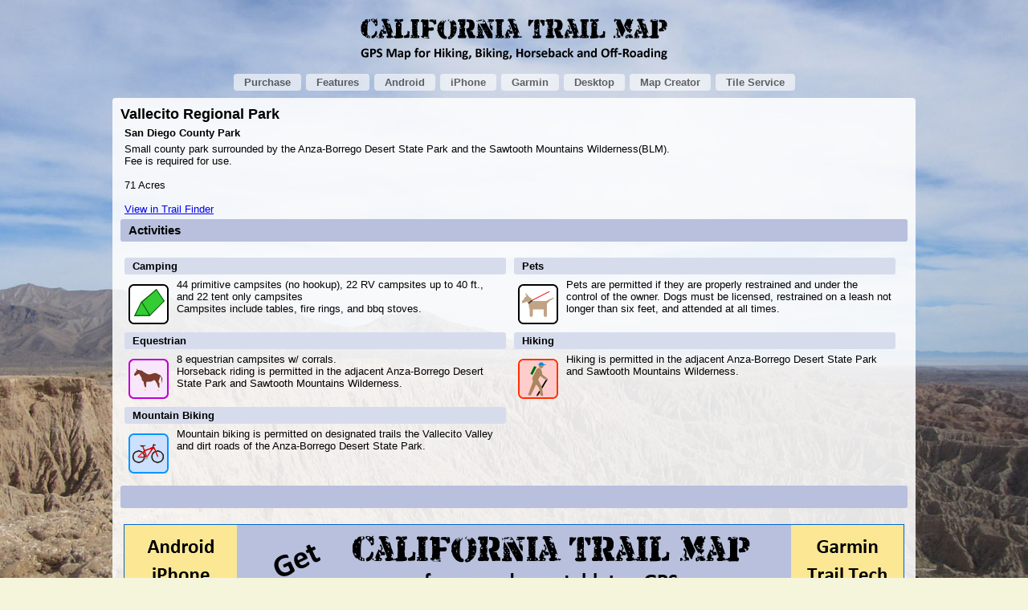

--- FILE ---
content_type: text/html; charset=utf-8
request_url: https://www.californiatrailmap.com/TrailFinder/Vallecito-Regional-Park/
body_size: 11076
content:


<!DOCTYPE html>
<html lang="en-us" xmlns="http://www.w3.org/1999/xhtml" xmlns:fb="http://ogp.me/ns/fb#">
<head><title>
	Vallecito Regional Park - California Trail Map
</title><meta name="viewport" content="width=device-width, initial-scale=1, user-scalable=no, maximum-scale=1.0" /><meta http-equiv="Content-Type" content="text/html; charset=UTF-8" /><meta property="fb:app_id" content="571805459540625" /><link href="/css/colorbox.css" rel="stylesheet" type="text/css" /><link href="/css/phone.css" rel="stylesheet" type="text/css" media="only screen and (max-width:650px)" /><link href="/css/small.css" rel="stylesheet" type="text/css" media="only screen and (min-width:651px) and (max-width:1000px)" /><link href="/css/large.css" rel="stylesheet" type="text/css" media="only screen and (min-width:1001px) and (max-width:1422px)" /><link href="/css/xl.css" rel="stylesheet" type="text/css" media="only screen and (min-width:1423px)" /><link href="/css/print.css" rel="stylesheet" type="text/css" media="print" /><link href="/css/site.css" rel="stylesheet" type="text/css" /><link href="/css/notphone.css" rel="stylesheet" type="text/css" media="only screen and (min-width:651px)" />

    <!--[if lt IE 9]>
        <script src="https://cdnjs.cloudflare.com/ajax/libs/html5shiv/3.7.3/html5shiv.min.js"></script>
        <script src="/js/respond.min.js"></script>
    <![endif]-->
    
    <script src="https://cdnjs.cloudflare.com/ajax/libs/jquery/3.6.0/jquery.min.js"></script>
    <script src="https://cdnjs.cloudflare.com/ajax/libs/jquery-cookie/1.4.1/jquery.cookie.min.js"></script>
    <script src="https://cdnjs.cloudflare.com/ajax/libs/jquery.colorbox/1.6.4/jquery.colorbox-min.js"></script>
    <script src="/js/site.js"></script>
    
    <meta property="og:type" content="website" />
    <script src="https://cdnjs.cloudflare.com/ajax/libs/jqueryui/1.12.1/jquery-ui.min.js"></script>
    <script src="https://cdnjs.cloudflare.com/ajax/libs/jqueryui-touch-punch/0.2.3/jquery.ui.touch-punch.min.js"></script>
    <script src="https://cdnjs.cloudflare.com/ajax/libs/jquery.finger/0.1.6/jquery.finger.min.js"></script>

    <script>
        var tilemapFilename = [];
        var tilemapIndex = [];
        var tilemapBackground = [];
        var tilemapLevels = [];
        var isLegendTilemapOpen = [];
        function getContainment($container, $tilemap) {
            var space = 0;
            var x1, x2, y1, y2;
            if ($tilemap.width() > $container.width()) 
            {
                x1 = Math.round($container.offset().left + $container.width() - $tilemap.width() - space - 2);
                x2 = Math.round($container.offset().left + space);
            }
            else
            {
                x1 = Math.round($container.offset().left + space);
                x2 = Math.round($container.offset().left + $container.width() - $tilemap.width() - space - 2);
            }

            if ( $tilemap.height() > $container.height()) 
            {
                y1 = Math.round($container.offset().top + $container.height() - $tilemap.height() - space - 2);
                y2 = Math.round($container.offset().top + space);
            }
            else
            {
                y1 = Math.round($container.offset().top + space);
                y2 = Math.round($container.offset().top + $container.height() - $tilemap.height() - space - 2);
            }
            return [x1, y1, x2, y2];
        };

        function getNewPosition($container, $tilemap, xPosition, yPosition, xRatio, yRatio) {
            var x = Math.round(xPosition - $tilemap.width() * xRatio)
            var y = Math.round(yPosition - $tilemap.height() * yRatio);
            containment = getContainment($container, $tilemap);

            //console.log(Math.round(xPosition) + " " + Math.round(yPosition) + " " + xRatio + " " + yRatio);
            //console.log("x y " + x + " " + y);
            //console.log(containment[0] + " " + containment[2] + " " + containment[1] + " " + containment[3]);
            if (x < containment[0])
                x = containment[0];
            if (x > containment[2])
                x = containment[2];
            if (y < containment[1])
                y = containment[1];
            if (y > containment[3])
                y = containment[3];
            //y = y + 140;
            newPosition = new Object();
            newPosition.left = x;
            newPosition.top = y;
            //console.log("x y " + x + " " + y);
            return newPosition; 
        };

        function loadNewTilemap(tilemapNum){
            $('#tilemap_' + tilemapBackground[tilemapNum] + '_' + tilemapNum + '_' + tilemapIndex[tilemapNum]).removeClass('tilemapHidden').draggable({ containment: getContainment($('#tilemapContainer_' + tilemapNum), $('#tilemap_' + tilemapBackground[tilemapNum] + '_' + tilemapNum + '_' + tilemapIndex[tilemapNum])) });  
        };

        function hideTilemap(tilemapNum){
            $('#tilemap_' + tilemapBackground[tilemapNum] + '_' + tilemapNum + '_' + tilemapIndex[tilemapNum]).addClass('tilemapHidden'); 
        };

        function getBoundingClientRect(tilemapNum){
            return $('#tilemap_' + tilemapBackground[tilemapNum] + '_' + tilemapNum + '_' + tilemapIndex[tilemapNum])[0].getBoundingClientRect(); 
        };

        function setZoomControlState(tilemapNum){
            if (tilemapIndex[tilemapNum] <= 0)
                $('#zoomOut_' + tilemapNum).addClass('zoomOutDisabled').removeClass('zoomOut');
            else
                $('#zoomOut_' + tilemapNum).addClass('zoomOut').removeClass('zoomOutDisabled');
            
            if (tilemapIndex[tilemapNum] >= (tilemapLevels[tilemapNum] -1))
                $('#zoomIn_' + tilemapNum).addClass('zoomInDisabled').removeClass('zoomIn');
            else
                $('#zoomIn_' + tilemapNum).addClass('zoomIn').removeClass('zoomInDisabled');

        };

        function toggleLegendTilemap(tilemapNum) {
            if (isLegendTilemapOpen[tilemapNum]) 
                closeLegendTilemap(tilemapNum);
             else 
                openLegendTilemap(tilemapNum);
  
        };

        function openLegendTilemap(tilemapNum) {
            $('#legendTilemap_' + tilemapNum).show();
            isLegendTilemapOpen[tilemapNum] = true;
        }

        function closeLegendTilemap(tilemapNum) {
            $('#legendTilemap_' + tilemapNum).hide();
            isLegendTilemapOpen[tilemapNum] = false;
        }

    </script>
    <meta property="og:title" content="Vallecito Regional Park" /><meta property="og:url" content="https://www.californiatrailmap.com/TrailFinder/Vallecito-Regional-Park/" /><meta name="description" content="Small county park surrounded by the Anza-Borrego Desert State Park and the Sawtooth Mountains Wilderness(BLM).
Fee is required for use." /><meta property="og:description" content="Small county park surrounded by the Anza-Borrego Desert State Park and the Sawtooth Mountains Wilderness(BLM).
Fee is required for use." /><meta property='og:image' content='https://www.californiatrailmap.com/TrailFinder/maps/LandBoundary/Blair-Valley---Oriflamme-Canyon-map-12.jpg'/>
<script>tilemapIndex[1]=0;
tilemapLevels[1]=3;</script>

    
 <script>
 function loadLocationPage(){
 if($(window).height() < 1000) $('.tilemapContainer').height($(window).height() * .8);
 loadNewTilemap(1);
 $('#tilemap_' + tilemapBackground[1] + '_1_' + tilemapIndex[1]).offset(getNewPosition( $('#tilemapContainer_1'), $('#tilemap_' + tilemapBackground[1] + '_1_' + tilemapIndex[1]), ($('#tilemapContainer_1').offset().left + $('#tilemapContainer_1').width()/2), ($('#tilemapContainer_1').offset().top + $('#tilemapContainer_1').height()/2), 0.5, 0.5));
setZoomControlState(1);
 $('#legendButtonTilemap_1').css( { 'margin-left' : ($('#tilemapContainer_1').width() -  155) + 'px'} );
 $('#legendTilemap_1').css( { 'margin-left' : ($('#tilemapContainer_1').width() - 543) + 'px'} );
 $('#zoomControl_1').css( { 'margin-left' : ($('#tilemapContainer_1').width() - 40) + 'px'} ).css( { 'margin-top' : (($('#tilemapContainer_1').height() - 64) / 2) + 'px'} );};</script>

    <script>


        $(window).on('load', function () {     

            
isLegendTilemapOpen[1] = false;
tilemapBackground[1]=$('#backgroundTilemap_1').val();
            
            loadLocationPage();
            $('.tilemap').on('wheel', function (event) {
                if (event.ctrlKey == true) {
                    event.preventDefault();
                    var tilemapInfo = event.target.id.split('_');
                    if (event.originalEvent.deltaY > 0) {
                        if(tilemapIndex[tilemapInfo[2]] > 0){   
                            tilemapIndex[tilemapInfo[2]]--;
                            processZoomEvent(event);
                        }
                    } else {        
                        if(tilemapIndex[tilemapInfo[2]] < (tilemapLevels[tilemapInfo[2]]-1)){ 
                            tilemapIndex[tilemapInfo[2]]++;
                            processZoomEvent(event);
                        }
                    }
                }
            });

            $('.tilemap').on('tap', function (event) {
                var tilemapInfo =  $(event.target).parent().attr('id').split('_');
                closeLegendTilemap(tilemapInfo[1]);
            });

            $('.tilemap').on('doubletap', function (event) {
                window.location.href = $(event.target).attr('src');
            });

            $('.zoomIn,.zoomInDisabled').on('tap', function(event) {
                var tilemapInfo =  $(event.target).parent().attr('id').split('_');
                closeLegendTilemap(tilemapInfo[1]);
                if(tilemapIndex[tilemapInfo[1]] < (tilemapLevels[tilemapInfo[1]]-1)){ 
                    var rect = getBoundingClientRect(tilemapInfo[1]);
                    
                    hideTilemap(tilemapInfo[1]);
                    tilemapIndex[tilemapInfo[1]]++;
                    processCenterZoomEvent(tilemapInfo[1], rect);
                }
            });

            $('.zoomOut,.zoomOutDisabled').on('tap', function(event) {
                var tilemapInfo =  $(event.target).parent().attr('id').split('_');
                closeLegendTilemap(tilemapInfo[1]);
                if(tilemapIndex[tilemapInfo[1]] > 0){       // Zoom out
                    var rect = getBoundingClientRect(tilemapInfo[1]);

                    hideTilemap(tilemapInfo[1]);
                    tilemapIndex[tilemapInfo[1]]--;
                    processCenterZoomEvent(tilemapInfo[1], rect);
                }
            });
           
            $('.legendButtonTilemap, .legendTilemap').on('tap', function(event) {
                var tilemapInfo =  this.id.split('_');
                toggleLegendTilemap(tilemapInfo[1]);
            });

            $('.backgroundSelect').on('change', function() {
                var tilemapInfo =  this.id.split('_');
                var rect = getBoundingClientRect(tilemapInfo[1]);
                closeLegendTilemap(tilemapInfo[1]);
                hideTilemap(tilemapInfo[1]);
                tilemapBackground[tilemapInfo[1]]=this.value;

                processCenterZoomEvent(tilemapInfo[1], rect);

            });

            $(window).resize(function() {
                loadLocationPage();
            });


        });  
               

        function processZoomEvent(event)
        {
            var x;
            var y ;
            var xRatio;
            var yRatio;
            var tilemapInfo = event.target.id.split('_');
            var rect = event.target.getBoundingClientRect();
            var tilemapNum = tilemapInfo[2];

            x = event.originalEvent.pageX;
            y = event.originalEvent.pageY;
            xRatio = (event.clientX - rect.left) / rect.width;
            yRatio = (event.clientY - rect.top) / rect.height;

            $('#' + event.target.id).addClass('tilemapHidden');
            loadNewTilemap(tilemapInfo[2]);
            $('#tilemap_' + tilemapInfo[1] + '_' + tilemapNum + '_' + tilemapIndex[tilemapNum]).offset(getNewPosition( $('#tilemapContainer_' + tilemapNum), $('#tilemap_' + tilemapInfo[1] + '_' + tilemapNum + '_' + tilemapIndex[tilemapNum]), x, y, xRatio, yRatio));
            setZoomControlState(tilemapNum);
        };

        function processCenterZoomEvent(tilemapNum, rect)
        {
            var x; 
            var y;
            var xRatio;
            var yRatio;
            var tilemapInfo = event.target.id.split('_');

            x = $('#tilemapContainer_' + tilemapNum).offset().left + $('#tilemapContainer_' + tilemapNum).width() * .5;  // Center of container
            y = $('#tilemapContainer_' + tilemapNum).offset().top +  $('#tilemapContainer_' + tilemapNum).height() * .5 ;
            xRatio = (x - window.pageXOffset - rect.left) / rect.width;
            yRatio = (y - window.pageYOffset - rect.top) / rect.height;

            loadNewTilemap(tilemapNum);
            $('#tilemap_' + tilemapBackground[tilemapNum] + '_' + tilemapNum + '_' + tilemapIndex[tilemapNum]).offset(getNewPosition( $('#tilemapContainer_' + tilemapNum), $('#tilemap_' + tilemapBackground[tilemapNum] + '_' + tilemapNum + '_' + tilemapIndex[tilemapNum]), x, y, xRatio, yRatio));
            setZoomControlState(tilemapNum);
        };

    </script>


    


    <!-- Google tag (gtag.js)  4/15/2023 -->
    <script async src="https://www.googletagmanager.com/gtag/js?id=G-29LT5EDJ1N"></script>
    <script>
        window.dataLayer = window.dataLayer || [];
        function gtag() { dataLayer.push(arguments); }
        gtag('js', new Date());

        gtag('config', 'G-29LT5EDJ1N');
    </script> 

    <!-- Meta Pixel Code -->
    <script>
        !function (f, b, e, v, n, t, s) {
            if (f.fbq) return; n = f.fbq = function () {
                n.callMethod ?
                n.callMethod.apply(n, arguments) : n.queue.push(arguments)
            };
            if (!f._fbq) f._fbq = n; n.push = n; n.loaded = !0; n.version = '2.0';
            n.queue = []; t = b.createElement(e); t.async = !0;
            t.src = v; s = b.getElementsByTagName(e)[0];
            s.parentNode.insertBefore(t, s)
        }(window, document, 'script',
        'https://connect.facebook.net/en_US/fbevents.js');
        fbq('init', '1683420515235849');
        fbq('track', 'PageView');
    </script>
    <noscript><img height="1" width="1" style="display:none"
src="https://www.facebook.com/tr?id=1683420515235849&ev=PageView&noscript=1"
/></noscript>
    <!-- End Meta Pixel Code -->


</head>
<body onload="pageSize = ''">
    <form method="post" action="./?404%3bhttps%3a%2f%2fwww.californiatrailmap.com%3a443%2fTrailFinder%2fVallecito-Regional-Park%2f" id="form1">
<div class="aspNetHidden">
<input type="hidden" name="__VIEWSTATE" id="__VIEWSTATE" value="/[base64]/b5LFR47wimUK" />
</div>

<div class="aspNetHidden">

	<input type="hidden" name="__VIEWSTATEGENERATOR" id="__VIEWSTATEGENERATOR" value="43C121B2" />
</div>
        <header class="pageheader" data-role="header">
            <h1>
                <a href="/">
                    <img src="/images/CaliforniaTrailMapLogo.png" alt="California Trail Map" id="logo" />
                </a></h1>
            
        </header>
        <nav data-role="navbar" id="BigNavPrimary">
            <ul>
                
                <li><a href="/Purchase.aspx">Purchase</a></li>
                
                <li><a href="/Features.aspx">Features</a></li>
                <li><a href="/UsingTheMapAndroid.aspx">Android</a></li>
                <li><a href="/iPhone.aspx">iPhone</a></li>
                <li><a href="/UsingTheGpsMap.aspx">Garmin</a></li>
                <li><a href="/WindowsMacDesktop.aspx">Desktop</a></li>
                <li><a href="/MBTilesMapCreator.aspx">Map Creator</a></li>
                <li><a href="/TileService.aspx">Tile Service</a></li>

            </ul>
        </nav>
        <div id="hostpanel" data-role="content">
            
    <section>
        <header>
            <div class="facebookShare">
                <div class="fb-share-button" data-href="https://www.californiatrailmap.com/TrailFinder/Vallecito-Regional-Park/" data-type="button_count"></div>
            </div>
            <h2>
                Vallecito Regional Park</h2>
        </header>
        <p class="black">San Diego County Park</p>
        <p>
            Small county park surrounded by the Anza-Borrego Desert State Park and the Sawtooth Mountains Wilderness(BLM).<br/>
Fee is required for use.<br/><br/>71 Acres <br/><br/><a  rel="nofollow" href="/TrailFinder/?lat=32.97584&long=-116.35193">View in Trail Finder</a>
        </p>

        <section>
            <header>
                <h3>Activities</h3>
            </header>
        </section>
        <div id="MainContent_pnlActivityDescriptions">
	
        <section class='columns2'><header><h4>Camping</h4></header><img src='/TrailFinder/images/Camping.png' title="Camping" alt="Camping" class='activityIconPage'> <p>44 primitive campsites (no hookup), 22 RV campsites up to 40 ft., and 22 tent only campsites<br/>
Campsites include tables, fire rings, and bbq stoves.</p></section><section class='columns2'><header><h4>Pets</h4></header><img src='/TrailFinder/images/Dogs.png' title="Pets" alt="Pets" class='activityIconPage'> <p>Pets are permitted if they are properly restrained and under the control of the owner. Dogs must be licensed, restrained on a leash not longer than six feet, and attended at all times.</p></section><section class='columns2'><header><h4>Equestrian</h4></header><img src='/TrailFinder/images/Horse.png' title="Equestrian" alt="Equestrian" class='activityIconPage'> <p>8 equestrian campsites w/ corrals.<br/>
Horseback riding is permitted in the adjacent Anza-Borrego Desert State Park and Sawtooth Mountains Wilderness.</p></section><section class='columns2'><header><h4>Hiking</h4></header><img src='/TrailFinder/images/Hiking.png' title="Hiking" alt="Hiking" class='activityIconPage'> <p>Hiking is permitted in the adjacent Anza-Borrego Desert State Park and Sawtooth Mountains Wilderness.</p></section><section class='columns2'><header><h4>Mountain Biking</h4></header><img src='/TrailFinder/images/MountainBike.png' title="Mountain Biking" alt="Mountain Biking" class='activityIconPage'> <p>Mountain biking is permitted on designated trails the Vallecito Valley and dirt roads of the Anza-Borrego Desert State Park.</p></section>
</div>
        <section class="googleAdInPage"></section>
        <section id="sectionMaps">
            <header>
                <span class="legendLink"><a href="/TrailFinder/images/TrailFinderLegend.jpg">Legend</a></span>
                <h3>Maps</h3>
            </header>
            
            <div id="MainContent_pnlTileMaps">
	
            <section><header><h4>Blair Valley - Oriflamme Canyon</h4></header>
<div id='tilemapContainer_1' class='tilemapContainer'><select name='backgroundSelect' id='backgroundTilemap_1' class='backgroundSelect'><option value='LandBoundary'>Land Boundary</option><option value='Topo'>Topo</option></select>
<div id='legendButtonTilemap_1' class='legendButtonTilemap' >Map Legend <img id='legendTilemapBtnImg_1' src='/images/arrow-down.png' class='button'/>  </div>
<div id='legendTilemap_1' class='legendTilemap'><img id='legendTilemapImg_1' src ='/TrailFinder/images/TrailFinderLegend.jpg' alt='Map Legend' /></div>
<div id='zoomControl_1' class='zoomControl'> 
<img src='/images/zoom_plus_enabled.jpg' alt='Zoom in' title='Zoom in' class='zoomIn' id='zoomIn_1' />
<img src='/images/zoom_minus_enabled.jpg' alt='Zoom out' title='Zoom out' class ='zoomOut' id='zoomOut_1' />
</div>
<img src='/TrailFinder/maps/LandBoundary/Blair-Valley---Oriflamme-Canyon-map-12.jpg' alt='Blair Valley - Oriflamme Canyon z 12' id='tilemap_LandBoundary_1_0' class='tilemapHidden tilemap' loading='eager' height='592'  width='852' />  
<img src='/TrailFinder/maps/Topo/Blair-Valley---Oriflamme-Canyon-map-12.jpg' alt='Blair Valley - Oriflamme Canyon z 12' id='tilemap_Topo_1_0' class='tilemapHidden tilemap' loading='lazy' height='592'  width='852' />  
<img src='/TrailFinder/maps/LandBoundary/Blair-Valley---Oriflamme-Canyon-map-13.jpg' alt='Blair Valley - Oriflamme Canyon z 13' id='tilemap_LandBoundary_1_1' class='tilemapHidden tilemap' loading='lazy' height='1183'  width='1702' />  
<img src='/TrailFinder/maps/Topo/Blair-Valley---Oriflamme-Canyon-map-13.jpg' alt='Blair Valley - Oriflamme Canyon z 13' id='tilemap_Topo_1_1' class='tilemapHidden tilemap' loading='lazy' height='1183'  width='1702' />  
<img src='/TrailFinder/maps/LandBoundary/Blair-Valley---Oriflamme-Canyon-map-14.jpg' alt='Blair Valley - Oriflamme Canyon z 14' id='tilemap_LandBoundary_1_2' class='tilemapHidden tilemap' loading='lazy' height='2364'  width='3404' />  
<img src='/TrailFinder/maps/Topo/Blair-Valley---Oriflamme-Canyon-map-14.jpg' alt='Blair Valley - Oriflamme Canyon z 14' id='tilemap_Topo_1_2' class='tilemapHidden tilemap' loading='lazy' height='2364'  width='3404' />  </ div ><p> </p></section>
</div>

            
            <div id="MainContent_pnlMaps">
	
            
</div>
        </section>
        
        <div id="MainContent_pnlPOIs">
	
            <section>
                <header>
                    <h3>Points of Interest</h3>
                </header>
                
                <div id="MainContent_pnlPOIList">
		
                <section class='columns2'><header><h4>Vallecito Regional Park</h4></header><a href='/TrailFinder/images/VallecitoRegionalPark.jpg' class='lblink2'>Vallecito Regional Park</a></section>
	</div>
            </section>

        
</div>
        
        
        
        

        <div id="MainContent_pnlRules">
	
            <section>
                <header>
                    <h3>Regulations &amp; Recommendations</h3>
                </header>
                <p>
                    Must be confined to existing stoves or fire rings. See ranger for current campfire rules.<br/>
No fires after 11 PM.<br/>
Alcoholic beverages are permitted providing the alcohol content does not exceed 20%.<br/>
Firearms, fireworks, and weapons are not permitted in County Parks.<br/>
Use of generators is prohibited
                </p>
            </section>
        
</div>
        <div id="MainContent_pnlOffice">
	
            <section>
                <header>
                    <h3>Offices</h3>
                </header>
                <p>
                    760-765-1188
                </p>
            </section>
        
</div>
        <div id="MainContent_pnlLinks">
	
            <section>
                <header>
                    <h3>Links</h3>
                </header>
                <ul class="basiclist">
                    
                    <div id="MainContent_pnlLinkList">
		
                    <li><a href='http://www.sdcounty.ca.gov/parks/Camping/vallecito.html' target='_blank' class='detaillink'>County Parks</a> </li><li><a href='http://en.wikipedia.org/wiki/Vallecito,_San_Diego_County,_California' target='_blank' class='detaillink'>Wikipedia</a> </li><li><a href='http://www.yelp.com/biz/vallecito-county-park-julian' target='_blank' class='detaillink'>Yelp!</a> </li>
	</div>
                </ul>
            </section>
        
</div>
        <div id="MainContent_pnlLocationsNearby">
	
            <section>
                <header>
                    <h3>Nearby</h3>
                </header>
                
                <div class="nearby">
                    <ul>
                        
                                <li>
                                    <a id="MainContent_LocationList_HyperLink1_0" href="/TrailFinder/Agua-Caliente-County-Park">Agua Caliente County Park</a></li>
                            
                                <li>
                                    <a id="MainContent_LocationList_HyperLink1_1" href="/TrailFinder/Anza-Borrego-Desert-State-Park-South">Anza-Borrego Desert SP, South</a></li>
                            
                                <li>
                                    <a id="MainContent_LocationList_HyperLink1_2" href="/TrailFinder/Jacumba-Mountains-Wilderness">Jacumba Mountains Wilderness</a></li>
                            
                                <li>
                                    <a id="MainContent_LocationList_HyperLink1_3" href="/TrailFinder/Yuha-Basin">Yuha Basin</a></li>
                            
                    </ul>
                </div>
            </section>
        
</div>
        
        <section>
            <header>
                <h3>Trail Finder Detail</h3>
            </header>
            <p>
                The GPS map progressively increases detail as you zoom in to prevent information overload.<br /><br />
                Trail Finder maps are a subset of the GPS map.  Trail Finder maps of large regions do not include the lowest zoom levels.  In most cases, the GPS map has two more layers of detail than the Trail Finder maps.
            </p>
        </section>
    </section>
    <a class="legendButton" onclick="toggleLegend()">Map Legend</a>
    <section id="legend" onclick="toggleLegend()">
        <img src="/TrailFinder/images/TrailFinderLegend.jpg" alt="Map Legend" />
    </section>


    <span id="MainContent_Label1"></span>

            <!-- googleAd LeaderSmall - 728x90 -->
            <section id="googleAdLeaderSmall" class="googleAdFramework">
                <header>
                    <h3>&nbsp;</h3>
                </header>
                <div id="googleAdLeaderSmallImage">
	
                    <iframe src="/ads/Default.aspx?size=728x90" class="i728x90" seamless="seamless"></iframe>
                
</div>
            </section>
            <!-- googleAd LeaderLarge - 970x90-->
            <section id="googleAdLeaderLarge" class="googleAdFramework">
                <header>
                    <h3>&nbsp;</h3>
                </header>
                <div id="googleAdLeaderLargeImage">
	
                    <iframe src="/ads/Default.aspx?size=970x90" class="i970x90" seamless="seamless"></iframe>
                
</div>
            </section>
            <!-- googleAd Rectangle - 300x250 -->
            <section id="googleAdRectangle" class="googleAdFramework">
                <header>
                    <h3>&nbsp;</h3>
                </header>
                <div id="googleAdRectangleImage">
	
                    <iframe src="/ads/Default.aspx?size=300x250" class="i300x250" seamless="seamless"></iframe>
                
</div>
            </section>
            <!-- googleAd SidebarLeft - 160x600-->
            <section id="googleAdSidebarLeft" class="googleAdFramework">
                <div id="googleAdSidebarLeftImage">
	
                    <iframe src="/ads/Default.aspx?size=160x600" class="i160x600" seamless="seamless"></iframe>
                
</div>
            </section>
            <!-- googleAdSidebarRight - 160x600 -->
            <section id="googleAdSidebarRight" class="googleAdFramework">
                <div id="googleAdSidebarRightImage">
	
                    <iframe src="/ads/Default.aspx?size=160x600" class="i160x600" seamless="seamless"></iframe>
                
</div>
            </section>
            <!-- googleAdBannerTop - 468x60-->
            <section id="googleAdBannerTop" class="googleAdFramework">
                <div id="googleAdBannerTopImage">
	
                    <iframe src="/ads/Default.aspx?size=468x60" class="i468x60" seamless="seamless"></iframe>
                
</div>
            </section>
            <!-- googleAdBannerBottom 468x60-->
            <section id="googleAdBannerBottom" class="googleAdFramework">
                <div id="googleAdBannerBottomImage">
	
                    <iframe src="/ads/Default.aspx?size=468x60" class="i468x60" seamless="seamless"></iframe>
                
</div>
            </section>
        </div>
        <nav data-role="navbar" id="BigNavFooter">
            <ul>
                <li><a href="/Contact.aspx">Contact</a></li>

                
                <li><a href="/Gift/">Gift Subscriptions</a></li>
                
                
                <li><a href="/Reviews.aspx">Reviews</a></li>
                <li><a href="/Terms.aspx">Terms of Use</a></li>
                <li><a href="/UpdateHistory/">Update History</a></li>
                
                <li><a href="/TrailFinder/">Trail Finder</a></li>
                <li><a href="/UsingTheLowranceMap.aspx">Lowrance</a></li>

            </ul>
        </nav>
        <nav data-role="navbar" id="MobileNav">
            <ul>
                <li><a href="/">Home</a></li>
                <li><a href="/Purchase.aspx">Purchase</a></li>
                <li><a href="/Gift/">Gift Subscriptions</a></li>
                <li><a href="/Features.aspx">Features</a></li>
                
                <li><a href="/UsingTheMapAndroid.aspx">Android</a></li>
                <li><a href="/iPhone.aspx">iPhone</a></li>
                <li><a href="/UsingTheGpsMap.aspx">Garmin</a></li>
                <li><a href="/UsingTheLowranceMap.aspx">Lowrance</a></li>
                <li><a href="/TileService.aspx">Tile Service</a></li>
                <li><a href="/MBTilesMapCreator.aspx">Map Creator</a></li>
                <li><a href="/WindowsMacDesktop.aspx">Desktop</a></li>
                <li><a href="/UpdateHistory/">Update History</a></li>
                <li><a href="/TrailFinder/">Trail Finder</a></li>
                <li><a href="/Reviews.aspx">Reviews</a></li>
                <li><a href="/Contact.aspx">Contact</a></li>
            </ul>
        </nav>
        <div id="BigNavFooterFb">
            <div class="fb-like" data-href="https://www.facebook.com/CaliforniaTrailMap" data-send="true"
                data-width="450" data-show-faces="false">
            </div>
        </div>
        <div id="footerLikeOnFacebook">
            <a href="https://www.facebook.com/CaliforniaTrailMap" target="_blank">
                <img src="/images/facebook_like_us_on-sm.jpg" alt="Like Us On Facebook" class="noborder"
                    title="Like Us On Facebook" /></a>
        </div>
        
    </form>

    
    <div id="fb-root"></div>
    <script src="https://connect.facebook.net/en_US/all.js"></script>
    <script>
        window.fbAsyncInit = function () {
            FB.init({
                appId: '571805459540625',
                cookie: true,
                xfbml: true,
                channelUrl: 'https://www.californiatrailmap.com/channel.html'
            });
        };
    </script>

</body>
</html>


--- FILE ---
content_type: text/html; charset=utf-8
request_url: https://www.californiatrailmap.com/ads/Default.aspx?size=728x90
body_size: 671
content:


<!DOCTYPE html>

<html>
<head><title>

</title><meta http-Equiv="Cache-Control" content="no-cache" /><meta http-Equiv="Pragma" content="no-cache" /><meta http-Equiv="Expires" content="0" /></head>
<body style="margin:0px;">
    <form method="post" action="./Default.aspx?size=728x90" id="form1">
<div class="aspNetHidden">
<input type="hidden" name="__VIEWSTATE" id="__VIEWSTATE" value="/[base64]" />
</div>

<div class="aspNetHidden">

	<input type="hidden" name="__VIEWSTATEGENERATOR" id="__VIEWSTATEGENERATOR" value="85BCA84D" />
</div>
    <a id="AdLink" href="https://www.californiatrailmap.com/Purchase.aspx" target="_parent"><img id="AdImage" src="https://www.californiatrailmap.com/ads/images/CaliforniaTrailMap-728x90.jpg" alt="California Trail Map" align="middle" /></a>
    </form>
</body>
</html>


--- FILE ---
content_type: text/html; charset=utf-8
request_url: https://www.californiatrailmap.com/ads/Default.aspx?size=300x250
body_size: 647
content:


<!DOCTYPE html>

<html>
<head><title>

</title><meta http-Equiv="Cache-Control" content="no-cache" /><meta http-Equiv="Pragma" content="no-cache" /><meta http-Equiv="Expires" content="0" /></head>
<body style="margin:0px;">
    <form method="post" action="./Default.aspx?size=300x250" id="form1">
<div class="aspNetHidden">
<input type="hidden" name="__VIEWSTATE" id="__VIEWSTATE" value="/[base64]" />
</div>

<div class="aspNetHidden">

	<input type="hidden" name="__VIEWSTATEGENERATOR" id="__VIEWSTATEGENERATOR" value="85BCA84D" />
</div>
    <a id="AdLink" href="https://www.californiatrailmap.com/Gift/" target="_parent"><img id="AdImage" src="https://www.californiatrailmap.com/ads/images/CaliforniaTrailMapGiftSub-300x250.jpg" alt="California Trail Map" align="middle" /></a>
    </form>
</body>
</html>


--- FILE ---
content_type: text/html; charset=utf-8
request_url: https://www.californiatrailmap.com/ads/Default.aspx?size=160x600
body_size: 622
content:


<!DOCTYPE html>

<html>
<head><title>

</title><meta http-Equiv="Cache-Control" content="no-cache" /><meta http-Equiv="Pragma" content="no-cache" /><meta http-Equiv="Expires" content="0" /></head>
<body style="margin:0px;">
    <form method="post" action="./Default.aspx?size=160x600" id="form1">
<div class="aspNetHidden">
<input type="hidden" name="__VIEWSTATE" id="__VIEWSTATE" value="/[base64]" />
</div>

<div class="aspNetHidden">

	<input type="hidden" name="__VIEWSTATEGENERATOR" id="__VIEWSTATEGENERATOR" value="85BCA84D" />
</div>
    <a id="AdLink" href="https://www.californiatrailmap.com/Gift/" target="_parent"><img id="AdImage" src="https://www.californiatrailmap.com/ads/images/CaliforniaTrailMapGiftSub-160x600.jpg" alt="California Trail Map" align="middle" /></a>
    </form>
</body>
</html>


--- FILE ---
content_type: text/html; charset=utf-8
request_url: https://www.californiatrailmap.com/ads/Default.aspx?size=468x60
body_size: 641
content:


<!DOCTYPE html>

<html>
<head><title>

</title><meta http-Equiv="Cache-Control" content="no-cache" /><meta http-Equiv="Pragma" content="no-cache" /><meta http-Equiv="Expires" content="0" /></head>
<body style="margin:0px;">
    <form method="post" action="./Default.aspx?size=468x60" id="form1">
<div class="aspNetHidden">
<input type="hidden" name="__VIEWSTATE" id="__VIEWSTATE" value="/[base64]/iBxOr5H3SwS6NSQzCMKe1cG" />
</div>

<div class="aspNetHidden">

	<input type="hidden" name="__VIEWSTATEGENERATOR" id="__VIEWSTATEGENERATOR" value="85BCA84D" />
</div>
    <a id="AdLink" href="https://www.californiatrailmap.com/Purchase.aspx" target="_parent"><img id="AdImage" src="https://www.californiatrailmap.com/ads/images/CaliforniaTrailMap-468x60.jpg" alt="California Trail Map" align="middle" /></a>
    </form>
</body>
</html>


--- FILE ---
content_type: text/html; charset=utf-8
request_url: https://www.californiatrailmap.com/ads/Default.aspx?size=970x90
body_size: 599
content:


<!DOCTYPE html>

<html>
<head><title>

</title><meta http-Equiv="Cache-Control" content="no-cache" /><meta http-Equiv="Pragma" content="no-cache" /><meta http-Equiv="Expires" content="0" /></head>
<body style="margin:0px;">
    <form method="post" action="./Default.aspx?size=970x90" id="form1">
<div class="aspNetHidden">
<input type="hidden" name="__VIEWSTATE" id="__VIEWSTATE" value="/[base64]/ZOBOE41fQL8scp4Q3N279bBsIu5kuTITK8=" />
</div>

<div class="aspNetHidden">

	<input type="hidden" name="__VIEWSTATEGENERATOR" id="__VIEWSTATEGENERATOR" value="85BCA84D" />
</div>
    <a id="AdLink" href="https://www.californiatrailmap.com/Gift/" target="_parent"><img id="AdImage" src="https://www.californiatrailmap.com/ads/images/CaliforniaTrailMapGiftSub-970x90.jpg" alt="California Trail Map" align="middle" /></a>
    </form>
</body>
</html>


--- FILE ---
content_type: text/css
request_url: https://www.californiatrailmap.com/css/large.css
body_size: 777
content:

/* Framework */

body
{
    background-image: url('/images/bg/FontsPoint2.jpg');
}

/* Images */

img.lblink
{
    max-width: 750px;
}

img.lblink2
{
    max-width: 450px;
}

img.max
{
    max-width: 965px;
}

/* Navigation */

#BigNavPrimary ul li a
{
    padding: 3px 13px 3px 13px;
}

nav#BigNavFooter ul li a
{
    padding: 1px 11px 1px 11px;
}

/* Navigation - Admin */

#AdminMenu
{
    position: fixed;
    left: 0px;
    top: 110px;
    padding: 0px 10px 10px 10px;
}

#AdminMenu ul
{
    margin: 0px 0px 2px 0px;
    padding: 0px;
    list-style-type: none;
    text-align: center;
}

#AdminMenu ul li
{
    margin-top: 15px;
    margin-bottom: 15px;
    display: block;
}

#AdminMenu ul li a
{
    padding: 2px 5px 2px 5px;
}

/* Host Panel */

#hostpanel
{
    width: 980px;
}

#hostpanel section header h3, #hostpanel section header h4, #hostpanel section h4.location
{
    font-weight: bold;
    border-radius: 3px;
}

#hostpanel section header h3
{
    padding: 5px 7px 5px 10px;
    font-size: 1.2em;
}

#hostpanel section header h4, #hostpanel section h4.location
{
    padding: 3px 7px 3px 10px;
    font-size: 1em;
}

/* Columns */

.columns2
{
    width: 475px;
}

div.columns2 img
{
    max-width: 450px;
}

.columns3
{
    width: 310px;
}

div.columns3 img
{
    max-width: 300px;
}

.columns4
{
    width: 230px;
}

/* Purchase */

.purchase-common
{
    height: 70px;
}

.purchase-universal
{
    height: 200px;
}


/* Lists */

ul.wraplist
{
    -moz-column-count: 5;
    -webkit-column-count: 5;
    column-count: 5;
}

/* Ads */

.googleAdFramework header, .googleAdInPage header
{
    margin-bottom: 20px;
}

div#Regions
{
    position: absolute;
    left: 740px;
}

div#State
{
    position: absolute;
    left: 740px;
    top:780px;
}

/* Trail Finder Map */

#map_canvas
{
    width: 970px;
    height: 570px;
    margin: 15px auto;
}

div .infowindow
{
    max-width: 420px;
    line-height: 1.35;
}

/* Not Displayed */

#MobileNav, #footerLikeOnFacebook, .legendLink
{
    display: none;
}




--- FILE ---
content_type: text/css
request_url: https://www.californiatrailmap.com/css/phone.css
body_size: 1280
content:

#logo {
    margin-bottom: 0px;
}

#countyslider, #faqslider1, #faqslider2, #faqslider3, #faqslider4, #faqslider5, #faqslider6{
    max-width: 95%;
    margin-left: auto;
    margin-right: auto;
}

.flex-list {
    display: none;
}

.flex-list-faq {
    max-width: 90%;
    vertical-align: top;
    display: inline-block;
}

iframe.youtube {
    width: 100%;
    /*max-height: 315px;*/
}

/* Framework */

body {
    /*background-image: url('/images/bg/FontsPoint2.jpg');*/
    /*background-color: #35478C;*/
    background-color: #B8C0DD;
    font-size: .9em;
    padding-left: 0px;
    margin: 0px 0px 0px 0px;
}

h1 {
    margin: 5px 0px 5px 0px;
    padding: 4px 0px 4px 0px;
    font-size: 1.8em;
}

h2 {
    margin: 0 0 5px 0;
    font-size: 1.6em;
}

h3 {
    font-size: 1.2em;
}

h4 {
    margin: 0 0 5px 0;
    font-size: 1em;
}

p {
    margin: 10px 5px 5px 5px;
}

header.pageheader {
    text-align: center;
    width: 100%;
}

    header.pageheader a {
        color: White;
    }

section {
    margin-bottom: 10px;
}

/* Images */

/*screws up TrailFinder map controls*/
/*img {
    margin-bottom: 10px;
}*/

    img.noborder {
        max-width: 300px;
    }

    img.lblink {
        max-width: 300px;
        margin-top: 10px;
    }

    img.lblink2 {
        max-width: 300px;
    }

    img.max {
        max-width: 100%;
    }

/* Navigation */

nav {
    position: relative;
}

    nav ul {
        width: 100%;
        margin: 0px;
    }

        nav ul li {
            margin: 3px 0px 3px 0px;
        }

            nav ul li a {
                font-size: 1.1em;
                background-color: #FFFFFF;
                display: block;
                padding: 10px 3px 8px 6px;
                color: #000000;
            }


            nav ul li li {
                margin-left: 10px;
                margin-right: 10px;
            }

            nav ul li ul {
                padding-top: 5px;
                padding-bottom: 5px;
            }

            nav ul li li a {
                padding-left: 10px;
            }

.selected {
    background-color: #FCE797;
}

/* Host Panel */

#hostpanel {
    background-color: #FFFFFF;
    padding: 10px 5px 5px 5px;
    overflow: hidden;
}

    #hostpanel section header h3, #hostpanel section header h4 {
        text-align: left;
        vertical-align: middle;
        border-radius: 3px;
        padding: 5px 10px 5px 8px;
    }

/* Columns */

.columns2 {
    overflow: hidden;
}

div.columns2 img {
    max-width: 280px;
}

div.columns3 img {
    max-width: 250px;
}

/* Purchase */

.purchase-common {
    height: 90px;
}

.purchase-universal {
    height: 220px;
}

.purchase-lifetime-gift
{
    height: 180px;
}

.purchase-universal-gift
{
    height: 240px;
}

/* Lists */

ul.wraplist {
    -moz-column-count: 2;
    -webkit-column-count: 2;
    column-count: 2;
}

/* Ads */

.googleAdFramework header, .googleAdInPage header {
    margin-bottom: 15px;
}

/* Trail Finder Map */

#map_canvas {
    width: 95%;
    height: 420px;
    margin: 0 auto;
}

div .infowindow {
    max-width: 250px;
    line-height: 1.35;
}

.legendLink {
    float: right;
    margin-top: 6px;
    margin-right: 10px;
}

.legendButtonTilemap, .legendTilemap {
    display: none;
}

/* Facebook */

#footerLikeOnFacebook img {
    display: block;
    margin-top: 15px;
    margin-bottom: 15px;
    margin-left: auto;
    margin-right: auto;
}

/* Not Displayed */

#BigNavPrimary, #BigNavFooter, #BigNavFooterFb, #AdminMenu, .hiddenmobile {
    display: none;
}


--- FILE ---
content_type: text/css
request_url: https://www.californiatrailmap.com/css/small.css
body_size: 583
content:

/* Framework */

body
{
    background-image: url('/images/bg/FontsPoint2.jpg');
}

/* Images */

img.lblink
{
    max-width: 500px;
}

img.lblink2
{
    max-width: 330px;
}

img.max
{
    max-width: 720px;
}

/* Navigation */

#BigNavPrimary
{
    width: 760px;
}

#BigNavPrimary ul li a
{
    padding: 3px 8px 4px 8px;
}

nav#BigNavFooter ul li a
{
    padding: 1px 8px 2px 8px;
}

/* Navigation - Admin */

#AdminMenu ul li h3
{
   margin-top: 10px;
   margin-bottom: 10px;
}

#AdminMenu ul li a
{
    padding: 2px 10px 2px 10px;
    
}

/* Host Panel */

#hostpanel
{
    width: 735px;
}

#hostpanel section header h3
{
    font-weight: bold;
    padding: 5px 7px 5px 10px;
    font-size: 1.2em;
    border-radius: 3px;
}

#hostpanel section header h4
{
    font-weight: bold;
    padding: 3px 7px 3px 10px;
    font-size: 1em;
    border-radius: 3px;
}

/* Columns */

.columns2
{
    width: 355px;
}

div.columns2 img
{
    max-width: 335px;
}

.columns3
{
    width: 230px;
}

div.columns3 img
{
    max-width: 210px;
}

.columns4
{
    width: 200px;
}


/* Lists */

ul.wraplist
{
    -moz-column-count: 4;
    -webkit-column-count: 4;
    column-count: 4;
}

/* Ads */

.googleAdFramework header, .googleAdInPage header
{
    margin-bottom: 20px;
}

/* Trail Finder Map */

#map_canvas
{
    width: 720px;
    height: 500px;
    margin: 15px auto;
}

div .infowindow
{
    max-width: 400px;
    line-height: 1.35;
}

/* Not Displayed */

#MobileNav, #footerLikeOnFacebook, .legendLink
{
    display: none;
}



--- FILE ---
content_type: text/css
request_url: https://www.californiatrailmap.com/css/print.css
body_size: 622
content:
body
{
    font-family: Arial, Helvetica, sans-serif;
    font-size: .8em;
}
h1
{
    margin: 20px 0 5px 0;
    font-weight: bold;
    font-size: 2em;
    font-family: Georgia, "Times New Roman" , Times, serif;
}
h2
{
    margin: 0 0 2px 0;
    font-weight: bold;
    font-size: 1.4em;
}

h3
{
    margin: 0 0 5px 0;
    font-weight: bold;
    font-size: 1.2em;
}

h4
{
    margin: 0 0 2px 0;
    font-weight: bold;
    font-size: 0.9em;
}

a, a:visited
{
    text-decoration: none;
    color: black;
}

#hostpanel section header
{
    border-bottom: 1px black solid;
}

section.googleAdFramework header 
{
    border: 0px;	
}

#hostpanel section header h3, #hostpanel section header h4, #hostpanel section h4.location
{
    font-weight: bold;
}

#hostpanel section header h3
{
    padding: 5px 7px 5px 10px;
    font-size: 1.2em;
}

#hostpanel section header h4, #hostpanel section h4.location
{
    padding: 3px 7px 3px 10px;
    font-size: 1em;
}

.columns2
{
    width: 450px;
    vertical-align: top;
    display: inline-block;
}

div.columns2
{
    margin: 0px;
}

section
{
    margin: 10px 0px 15px 0px;
}

section.columns2
{
    margin: 0px 5px 0px 5px;
}

.columns3
{
    vertical-align: top;
    display: inline-block;
    margin: 0px 5px 0px 5px;
    width: 310px;
}

.columns4
{
    vertical-align: top;
    display: inline-block;
    margin: 0px 5px 0px 5px;
    width: 230px;
}

div.columns2 img
{
    max-width: 450px;
    display: block;
    margin-left: auto;
    margin-right: auto;
    margin-top: 15px;
    margin-bottom: 15px;
}

div.columns3 img
{
    max-width: 300px;
    display: block;
    margin-left: auto;
    margin-right: auto;
    margin-top: 15px;
    margin-bottom: 15px;
}


.location
{
    border-width: 0px 0px 0px 0px;
}

img.activityIconPage
{
    border: 0px;
    float: left;
    margin: 7px 10px 10px 5px;
    width: 50px;
}

div.nearby ul li a
{
    color: black;
}


#MobileNav, #BigNavPrimary, #BigNavFooter, #BigNavFooterFb, #AdminMenu, #footerLikeOnFacebook, .facebookShare, .legendLink, #sectionMaps, #sectionComments, img.lblink2
{
    display: none;
}






